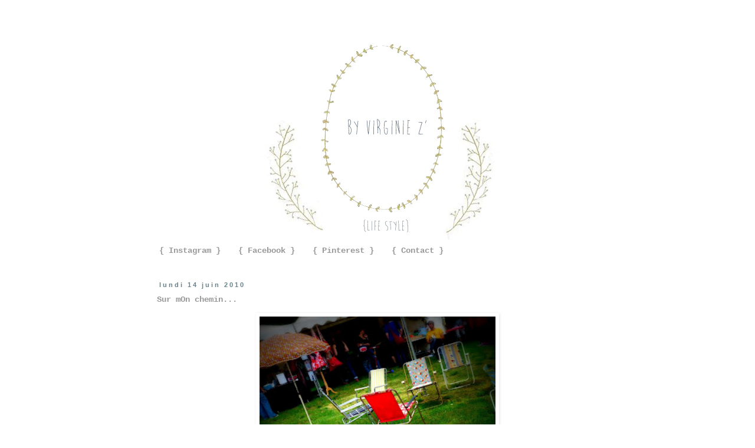

--- FILE ---
content_type: text/html; charset=UTF-8
request_url: http://byvirginiez.blogspot.com/2010/06/sur-mon-chemin.html
body_size: 14260
content:
<!DOCTYPE html>
<html class='v2' dir='ltr' lang='fr'>
<head>
<link href='https://www.blogger.com/static/v1/widgets/335934321-css_bundle_v2.css' rel='stylesheet' type='text/css'/>
<meta content='width=1100' name='viewport'/>
<meta content='text/html; charset=UTF-8' http-equiv='Content-Type'/>
<meta content='blogger' name='generator'/>
<link href='http://byvirginiez.blogspot.com/favicon.ico' rel='icon' type='image/x-icon'/>
<link href='http://byvirginiez.blogspot.com/2010/06/sur-mon-chemin.html' rel='canonical'/>
<link rel="alternate" type="application/atom+xml" title="By Virginie Z&#39; - Atom" href="http://byvirginiez.blogspot.com/feeds/posts/default" />
<link rel="alternate" type="application/rss+xml" title="By Virginie Z&#39; - RSS" href="http://byvirginiez.blogspot.com/feeds/posts/default?alt=rss" />
<link rel="service.post" type="application/atom+xml" title="By Virginie Z&#39; - Atom" href="https://www.blogger.com/feeds/3945815256405694769/posts/default" />

<link rel="alternate" type="application/atom+xml" title="By Virginie Z&#39; - Atom" href="http://byvirginiez.blogspot.com/feeds/7026192023544077917/comments/default" />
<!--Can't find substitution for tag [blog.ieCssRetrofitLinks]-->
<link href='https://blogger.googleusercontent.com/img/b/R29vZ2xl/AVvXsEiOorgnuyFp_UXlRAncB5uH7JMbZBJoIJbEKHIO60Rx9zKcSh_MBI2K7R58tZEL7cYE1dJR7qYKWGiQptV99jH6O5S0GbfkRGJMiUuD24MUkWhhr_sWVP8jvdzq3ErKiEzVJ8HjUnBHD2k/s400/P1110808.jpg' rel='image_src'/>
<meta content='http://byvirginiez.blogspot.com/2010/06/sur-mon-chemin.html' property='og:url'/>
<meta content='Sur mOn chemin...' property='og:title'/>
<meta content='     ... j&#39;ai rencontré, Mlle Sarynette , Tonkipu , Pépin le malin , LéléwOu , Und Nun&#39;Li , etc... ... et retrouvé Clumsy  (à bientôt les fi...' property='og:description'/>
<meta content='https://blogger.googleusercontent.com/img/b/R29vZ2xl/AVvXsEiOorgnuyFp_UXlRAncB5uH7JMbZBJoIJbEKHIO60Rx9zKcSh_MBI2K7R58tZEL7cYE1dJR7qYKWGiQptV99jH6O5S0GbfkRGJMiUuD24MUkWhhr_sWVP8jvdzq3ErKiEzVJ8HjUnBHD2k/w1200-h630-p-k-no-nu/P1110808.jpg' property='og:image'/>
<title>By Virginie Z': Sur mOn chemin...</title>
<style id='page-skin-1' type='text/css'><!--
/*
-----------------------------------------------
Blogger Template Style
Name:     Simple
Designer: Blogger
URL:      www.blogger.com
----------------------------------------------- */
/* Content
----------------------------------------------- */
body {
font: normal normal 11px 'Courier New', Courier, FreeMono, monospace;
color: #999999;
background: #ffffff none repeat scroll top left;
padding: 0 0 0 0;
}
html body .region-inner {
min-width: 0;
max-width: 100%;
width: auto;
}
h2 {
font-size: 22px;
}
a:link {
text-decoration:none;
color: #999999;
}
a:visited {
text-decoration:none;
color: #619674;
}
a:hover {
text-decoration:underline;
color: #619674;
}
.body-fauxcolumn-outer .fauxcolumn-inner {
background: transparent none repeat scroll top left;
_background-image: none;
}
.body-fauxcolumn-outer .cap-top {
position: absolute;
z-index: 1;
height: 400px;
width: 100%;
}
.body-fauxcolumn-outer .cap-top .cap-left {
width: 100%;
background: transparent none repeat-x scroll top left;
_background-image: none;
}
.content-outer {
-moz-box-shadow: 0 0 0 rgba(0, 0, 0, .15);
-webkit-box-shadow: 0 0 0 rgba(0, 0, 0, .15);
-goog-ms-box-shadow: 0 0 0 #333333;
box-shadow: 0 0 0 rgba(0, 0, 0, .15);
margin-bottom: 1px;
}
.content-inner {
padding: 10px 40px;
}
.content-inner {
background-color: #ffffff;
}
/* Header
----------------------------------------------- */
.header-outer {
background: transparent none repeat-x scroll 0 -400px;
_background-image: none;
}
.Header h1 {
font: normal normal 40px 'Courier New', Courier, FreeMono, monospace;
color: #628c9b;
text-shadow: 0 0 0 rgba(0, 0, 0, .2);
}
.Header h1 a {
color: #628c9b;
}
.Header .description {
font-size: 18px;
color: #000000;
}
.header-inner .Header .titlewrapper {
padding: 22px 0;
}
.header-inner .Header .descriptionwrapper {
padding: 0 0;
}
/* Tabs
----------------------------------------------- */
.tabs-inner .section:first-child {
border-top: 0 solid transparent;
}
.tabs-inner .section:first-child ul {
margin-top: -1px;
border-top: 1px solid transparent;
border-left: 1px solid transparent;
border-right: 1px solid transparent;
}
.tabs-inner .widget ul {
background: transparent none repeat-x scroll 0 -800px;
_background-image: none;
border-bottom: 1px solid transparent;
margin-top: 0;
margin-left: -30px;
margin-right: -30px;
}
.tabs-inner .widget li a {
display: inline-block;
padding: .6em 1em;
font: normal bold 14px 'Courier New', Courier, FreeMono, monospace;
color: #999999;
border-left: 1px solid #ffffff;
border-right: 1px solid transparent;
}
.tabs-inner .widget li:first-child a {
border-left: none;
}
.tabs-inner .widget li.selected a, .tabs-inner .widget li a:hover {
color: #000000;
background-color: #eeeeee;
text-decoration: none;
}
/* Columns
----------------------------------------------- */
.main-outer {
border-top: 0 solid transparent;
}
.fauxcolumn-left-outer .fauxcolumn-inner {
border-right: 1px solid transparent;
}
.fauxcolumn-right-outer .fauxcolumn-inner {
border-left: 1px solid transparent;
}
/* Headings
----------------------------------------------- */
div.widget > h2,
div.widget h2.title {
margin: 0 0 1em 0;
font: normal bold 11px 'Courier New', Courier, FreeMono, monospace;
color: #999999;
}
/* Widgets
----------------------------------------------- */
.widget .zippy {
color: #999999;
text-shadow: 2px 2px 1px rgba(0, 0, 0, .1);
}
.widget .popular-posts ul {
list-style: none;
}
/* Posts
----------------------------------------------- */
h2.date-header {
font: normal bold 11px Arial, Tahoma, Helvetica, FreeSans, sans-serif;
}
.date-header span {
background-color: #ffffff;
color: #65838c;
padding: 0.4em;
letter-spacing: 3px;
margin: inherit;
}
.main-inner {
padding-top: 35px;
padding-bottom: 65px;
}
.main-inner .column-center-inner {
padding: 0 0;
}
.main-inner .column-center-inner .section {
margin: 0 1em;
}
.post {
margin: 0 0 45px 0;
}
h3.post-title, .comments h4 {
font: normal bold 14px 'Courier New', Courier, FreeMono, monospace;
margin: .75em 0 0;
}
.post-body {
font-size: 110%;
line-height: 1.4;
position: relative;
}
.post-body img, .post-body .tr-caption-container, .Profile img, .Image img,
.BlogList .item-thumbnail img {
padding: 2px;
background: #ffffff;
border: 1px solid transparent;
-moz-box-shadow: 1px 1px 5px rgba(0, 0, 0, .1);
-webkit-box-shadow: 1px 1px 5px rgba(0, 0, 0, .1);
box-shadow: 1px 1px 5px rgba(0, 0, 0, .1);
}
.post-body img, .post-body .tr-caption-container {
padding: 5px;
}
.post-body .tr-caption-container {
color: #999999;
}
.post-body .tr-caption-container img {
padding: 0;
background: transparent;
border: none;
-moz-box-shadow: 0 0 0 rgba(0, 0, 0, .1);
-webkit-box-shadow: 0 0 0 rgba(0, 0, 0, .1);
box-shadow: 0 0 0 rgba(0, 0, 0, .1);
}
.post-header {
margin: 0 0 1.5em;
line-height: 1.6;
font-size: 90%;
}
.post-footer {
margin: 20px -2px 0;
padding: 5px 10px;
color: #afc8d0;
background-color: #ffffff;
border-bottom: 1px solid #ffffff;
line-height: 1.6;
font-size: 90%;
}
#comments .comment-author {
padding-top: 1.5em;
border-top: 1px solid transparent;
background-position: 0 1.5em;
}
#comments .comment-author:first-child {
padding-top: 0;
border-top: none;
}
.avatar-image-container {
margin: .2em 0 0;
}
#comments .avatar-image-container img {
border: 1px solid transparent;
}
/* Comments
----------------------------------------------- */
.comments .comments-content .icon.blog-author {
background-repeat: no-repeat;
background-image: url([data-uri]);
}
.comments .comments-content .loadmore a {
border-top: 1px solid #999999;
border-bottom: 1px solid #999999;
}
.comments .comment-thread.inline-thread {
background-color: #ffffff;
}
.comments .continue {
border-top: 2px solid #999999;
}
/* Accents
---------------------------------------------- */
.section-columns td.columns-cell {
border-left: 1px solid transparent;
}
.blog-pager {
background: transparent url(//www.blogblog.com/1kt/simple/paging_dot.png) repeat-x scroll top center;
}
.blog-pager-older-link, .home-link,
.blog-pager-newer-link {
background-color: #ffffff;
padding: 5px;
}
.footer-outer {
border-top: 1px dashed #bbbbbb;
}
/* Mobile
----------------------------------------------- */
body.mobile  {
background-size: auto;
}
.mobile .body-fauxcolumn-outer {
background: transparent none repeat scroll top left;
}
.mobile .body-fauxcolumn-outer .cap-top {
background-size: 100% auto;
}
.mobile .content-outer {
-webkit-box-shadow: 0 0 3px rgba(0, 0, 0, .15);
box-shadow: 0 0 3px rgba(0, 0, 0, .15);
}
.mobile .tabs-inner .widget ul {
margin-left: 0;
margin-right: 0;
}
.mobile .post {
margin: 0;
}
.mobile .main-inner .column-center-inner .section {
margin: 0;
}
.mobile .date-header span {
padding: 0.1em 10px;
margin: 0 -10px;
}
.mobile h3.post-title {
margin: 0;
}
.mobile .blog-pager {
background: transparent none no-repeat scroll top center;
}
.mobile .footer-outer {
border-top: none;
}
.mobile .main-inner, .mobile .footer-inner {
background-color: #ffffff;
}
.mobile-index-contents {
color: #999999;
}
.mobile-link-button {
background-color: #999999;
}
.mobile-link-button a:link, .mobile-link-button a:visited {
color: #ffffff;
}
.mobile .tabs-inner .section:first-child {
border-top: none;
}
.mobile .tabs-inner .PageList .widget-content {
background-color: #eeeeee;
color: #000000;
border-top: 1px solid transparent;
border-bottom: 1px solid transparent;
}
.mobile .tabs-inner .PageList .widget-content .pagelist-arrow {
border-left: 1px solid transparent;
}

--></style>
<style id='template-skin-1' type='text/css'><!--
body {
min-width: 850px;
}
.content-outer, .content-fauxcolumn-outer, .region-inner {
min-width: 850px;
max-width: 850px;
_width: 850px;
}
.main-inner .columns {
padding-left: 0px;
padding-right: 0px;
}
.main-inner .fauxcolumn-center-outer {
left: 0px;
right: 0px;
/* IE6 does not respect left and right together */
_width: expression(this.parentNode.offsetWidth -
parseInt("0px") -
parseInt("0px") + 'px');
}
.main-inner .fauxcolumn-left-outer {
width: 0px;
}
.main-inner .fauxcolumn-right-outer {
width: 0px;
}
.main-inner .column-left-outer {
width: 0px;
right: 100%;
margin-left: -0px;
}
.main-inner .column-right-outer {
width: 0px;
margin-right: -0px;
}
#layout {
min-width: 0;
}
#layout .content-outer {
min-width: 0;
width: 800px;
}
#layout .region-inner {
min-width: 0;
width: auto;
}
body#layout div.add_widget {
padding: 8px;
}
body#layout div.add_widget a {
margin-left: 32px;
}
--></style>
<link href='https://www.blogger.com/dyn-css/authorization.css?targetBlogID=3945815256405694769&amp;zx=c18c3a44-9443-4a0a-a5b7-62ca62d04165' media='none' onload='if(media!=&#39;all&#39;)media=&#39;all&#39;' rel='stylesheet'/><noscript><link href='https://www.blogger.com/dyn-css/authorization.css?targetBlogID=3945815256405694769&amp;zx=c18c3a44-9443-4a0a-a5b7-62ca62d04165' rel='stylesheet'/></noscript>
<meta name='google-adsense-platform-account' content='ca-host-pub-1556223355139109'/>
<meta name='google-adsense-platform-domain' content='blogspot.com'/>

</head>
<body class='loading variant-simplysimple'>
<div class='navbar no-items section' id='navbar' name='Navbar'>
</div>
<div class='body-fauxcolumns'>
<div class='fauxcolumn-outer body-fauxcolumn-outer'>
<div class='cap-top'>
<div class='cap-left'></div>
<div class='cap-right'></div>
</div>
<div class='fauxborder-left'>
<div class='fauxborder-right'></div>
<div class='fauxcolumn-inner'>
</div>
</div>
<div class='cap-bottom'>
<div class='cap-left'></div>
<div class='cap-right'></div>
</div>
</div>
</div>
<div class='content'>
<div class='content-fauxcolumns'>
<div class='fauxcolumn-outer content-fauxcolumn-outer'>
<div class='cap-top'>
<div class='cap-left'></div>
<div class='cap-right'></div>
</div>
<div class='fauxborder-left'>
<div class='fauxborder-right'></div>
<div class='fauxcolumn-inner'>
</div>
</div>
<div class='cap-bottom'>
<div class='cap-left'></div>
<div class='cap-right'></div>
</div>
</div>
</div>
<div class='content-outer'>
<div class='content-cap-top cap-top'>
<div class='cap-left'></div>
<div class='cap-right'></div>
</div>
<div class='fauxborder-left content-fauxborder-left'>
<div class='fauxborder-right content-fauxborder-right'></div>
<div class='content-inner'>
<header>
<div class='header-outer'>
<div class='header-cap-top cap-top'>
<div class='cap-left'></div>
<div class='cap-right'></div>
</div>
<div class='fauxborder-left header-fauxborder-left'>
<div class='fauxborder-right header-fauxborder-right'></div>
<div class='region-inner header-inner'>
<div class='header section' id='header' name='En-tête'><div class='widget Header' data-version='1' id='Header1'>
<div id='header-inner'>
<a href='http://byvirginiez.blogspot.com/' style='display: block'>
<img alt='By Virginie Z&#39;' height='369px; ' id='Header1_headerimg' src='https://blogger.googleusercontent.com/img/b/R29vZ2xl/AVvXsEi4w1BzYkwHb_BXrASl9XIGRi6KGMvp6dT3uKe7tNvDDywL9x3-2aepn27Gwshqzdo0S4xt73Aur0eE1QPFn699KIf_i-iFVRrPOffDr-8Z5Q3g_1U6az87d8GbMI6VChkxfnb9_7BLNetZ/s1600/By+Virginie+Z%2527+copie.png' style='display: block' width='800px; '/>
</a>
</div>
</div></div>
</div>
</div>
<div class='header-cap-bottom cap-bottom'>
<div class='cap-left'></div>
<div class='cap-right'></div>
</div>
</div>
</header>
<div class='tabs-outer'>
<div class='tabs-cap-top cap-top'>
<div class='cap-left'></div>
<div class='cap-right'></div>
</div>
<div class='fauxborder-left tabs-fauxborder-left'>
<div class='fauxborder-right tabs-fauxborder-right'></div>
<div class='region-inner tabs-inner'>
<div class='tabs section' id='crosscol' name='Toutes les colonnes'><div class='widget PageList' data-version='1' id='PageList1'>
<h2>Pages</h2>
<div class='widget-content'>
<ul>
<li>
<a href='http://instagram.com/byvirginiez'>{ Instagram }</a>
</li>
<li>
<a href='https://www.facebook.com/byvirginiez?ref=tn_tnmn'>{ Facebook }</a>
</li>
<li>
<a href='http://www.pinterest.com/byvirginiez/'>{ Pinterest }</a>
</li>
<li>
<a href='http://byvirginiez.blogspot.com/p/contact.html'>{ Contact }</a>
</li>
</ul>
<div class='clear'></div>
</div>
</div></div>
<div class='tabs no-items section' id='crosscol-overflow' name='Cross-Column 2'></div>
</div>
</div>
<div class='tabs-cap-bottom cap-bottom'>
<div class='cap-left'></div>
<div class='cap-right'></div>
</div>
</div>
<div class='main-outer'>
<div class='main-cap-top cap-top'>
<div class='cap-left'></div>
<div class='cap-right'></div>
</div>
<div class='fauxborder-left main-fauxborder-left'>
<div class='fauxborder-right main-fauxborder-right'></div>
<div class='region-inner main-inner'>
<div class='columns fauxcolumns'>
<div class='fauxcolumn-outer fauxcolumn-center-outer'>
<div class='cap-top'>
<div class='cap-left'></div>
<div class='cap-right'></div>
</div>
<div class='fauxborder-left'>
<div class='fauxborder-right'></div>
<div class='fauxcolumn-inner'>
</div>
</div>
<div class='cap-bottom'>
<div class='cap-left'></div>
<div class='cap-right'></div>
</div>
</div>
<div class='fauxcolumn-outer fauxcolumn-left-outer'>
<div class='cap-top'>
<div class='cap-left'></div>
<div class='cap-right'></div>
</div>
<div class='fauxborder-left'>
<div class='fauxborder-right'></div>
<div class='fauxcolumn-inner'>
</div>
</div>
<div class='cap-bottom'>
<div class='cap-left'></div>
<div class='cap-right'></div>
</div>
</div>
<div class='fauxcolumn-outer fauxcolumn-right-outer'>
<div class='cap-top'>
<div class='cap-left'></div>
<div class='cap-right'></div>
</div>
<div class='fauxborder-left'>
<div class='fauxborder-right'></div>
<div class='fauxcolumn-inner'>
</div>
</div>
<div class='cap-bottom'>
<div class='cap-left'></div>
<div class='cap-right'></div>
</div>
</div>
<!-- corrects IE6 width calculation -->
<div class='columns-inner'>
<div class='column-center-outer'>
<div class='column-center-inner'>
<div class='main section' id='main' name='Principal'><div class='widget Blog' data-version='1' id='Blog1'>
<div class='blog-posts hfeed'>

          <div class="date-outer">
        
<h2 class='date-header'><span>lundi 14 juin 2010</span></h2>

          <div class="date-posts">
        
<div class='post-outer'>
<div class='post hentry uncustomized-post-template' itemprop='blogPost' itemscope='itemscope' itemtype='http://schema.org/BlogPosting'>
<meta content='https://blogger.googleusercontent.com/img/b/R29vZ2xl/AVvXsEiOorgnuyFp_UXlRAncB5uH7JMbZBJoIJbEKHIO60Rx9zKcSh_MBI2K7R58tZEL7cYE1dJR7qYKWGiQptV99jH6O5S0GbfkRGJMiUuD24MUkWhhr_sWVP8jvdzq3ErKiEzVJ8HjUnBHD2k/s400/P1110808.jpg' itemprop='image_url'/>
<meta content='3945815256405694769' itemprop='blogId'/>
<meta content='7026192023544077917' itemprop='postId'/>
<a name='7026192023544077917'></a>
<h3 class='post-title entry-title' itemprop='name'>
Sur mOn chemin...
</h3>
<div class='post-header'>
<div class='post-header-line-1'></div>
</div>
<div class='post-body entry-content' id='post-body-7026192023544077917' itemprop='description articleBody'>
<img alt="" border="0" id="BLOGGER_PHOTO_ID_5482574353948609426" src="https://blogger.googleusercontent.com/img/b/R29vZ2xl/AVvXsEiOorgnuyFp_UXlRAncB5uH7JMbZBJoIJbEKHIO60Rx9zKcSh_MBI2K7R58tZEL7cYE1dJR7qYKWGiQptV99jH6O5S0GbfkRGJMiUuD24MUkWhhr_sWVP8jvdzq3ErKiEzVJ8HjUnBHD2k/s400/P1110808.jpg" style="TEXT-ALIGN: center; MARGIN: 0px auto 10px; WIDTH: 400px; DISPLAY: block; HEIGHT: 500px; CURSOR: hand" /> <a href="https://blogger.googleusercontent.com/img/b/R29vZ2xl/AVvXsEjhWE_2YaPWPNeg9Ao7OwVl3qnwRy3gJPK0dshtc55y2Ch4XCTDxwLDO0amCX8OwcD0dbuc1ZhoaAP-8EgyBX-FbdGUP06vLrx9UWanD9-3nqxkcjPWyZaT85LRHcBmESb2oT5QGkiTMgI/s1600/P1110806.jpg"><img alt="" border="0" id="BLOGGER_PHOTO_ID_5482574364432531522" src="https://blogger.googleusercontent.com/img/b/R29vZ2xl/AVvXsEjhWE_2YaPWPNeg9Ao7OwVl3qnwRy3gJPK0dshtc55y2Ch4XCTDxwLDO0amCX8OwcD0dbuc1ZhoaAP-8EgyBX-FbdGUP06vLrx9UWanD9-3nqxkcjPWyZaT85LRHcBmESb2oT5QGkiTMgI/s400/P1110806.jpg" style="TEXT-ALIGN: center; MARGIN: 0px auto 10px; WIDTH: 400px; DISPLAY: block; HEIGHT: 300px; CURSOR: hand" /></a> <div><a href="https://blogger.googleusercontent.com/img/b/R29vZ2xl/AVvXsEiZo-SHuVn1DSI0VAbaa6JmTyrROVnjdHLkw8uybfAlu5QzJaOpMrlT35GE1NYiY-ou1KWYIsoa9DnTxOB5eLVbTYA4-hMj6thDOwnqPaUWpdd1P2kv-iSJf4vmye13aADcSLknzl2s4q4/s1600/P1110807.jpg"><img alt="" border="0" id="BLOGGER_PHOTO_ID_5482574361745499058" src="https://blogger.googleusercontent.com/img/b/R29vZ2xl/AVvXsEiZo-SHuVn1DSI0VAbaa6JmTyrROVnjdHLkw8uybfAlu5QzJaOpMrlT35GE1NYiY-ou1KWYIsoa9DnTxOB5eLVbTYA4-hMj6thDOwnqPaUWpdd1P2kv-iSJf4vmye13aADcSLknzl2s4q4/s400/P1110807.jpg" style="TEXT-ALIGN: center; MARGIN: 0px auto 10px; WIDTH: 400px; DISPLAY: block; HEIGHT: 500px; CURSOR: hand" /> <a href="https://blogger.googleusercontent.com/img/b/R29vZ2xl/AVvXsEh7_073fVRLLdYx7KvEkakl9wnszKTcYaW6Edcyp2wDtlX_i4veS5m3N7TgyESOdElIZQEJORjyAzwcSdAX6KGeW1a_DVEFzoVZtfMsQB5oPb6s50ZKwmu_K3z3n5lsHEkeYfVJY4gjeJY/s1600/P1110816.jpg"><img alt="" border="0" id="BLOGGER_PHOTO_ID_5482574772187188578" src="https://blogger.googleusercontent.com/img/b/R29vZ2xl/AVvXsEh7_073fVRLLdYx7KvEkakl9wnszKTcYaW6Edcyp2wDtlX_i4veS5m3N7TgyESOdElIZQEJORjyAzwcSdAX6KGeW1a_DVEFzoVZtfMsQB5oPb6s50ZKwmu_K3z3n5lsHEkeYfVJY4gjeJY/s400/P1110816.jpg" style="TEXT-ALIGN: center; MARGIN: 0px auto 10px; WIDTH: 400px; DISPLAY: block; HEIGHT: 500px; CURSOR: hand" /></a> <div><a href="https://blogger.googleusercontent.com/img/b/R29vZ2xl/AVvXsEjgBkXVg0g4aerTHLifLXyk5UW0u4Si5bAaOGadZ2qeSoJ4hJ__fnnkjgnl1aznKkngLWXtz_D_GkkxSX60gwjvz0_pxeTYRhlTC-EIDuLHykKatcfzfiAlnA-lc8tImxxoKoajLhdMiFc/s1600/P1110811.jpg"><img alt="" border="0" id="BLOGGER_PHOTO_ID_5482574372366916962" src="https://blogger.googleusercontent.com/img/b/R29vZ2xl/AVvXsEjgBkXVg0g4aerTHLifLXyk5UW0u4Si5bAaOGadZ2qeSoJ4hJ__fnnkjgnl1aznKkngLWXtz_D_GkkxSX60gwjvz0_pxeTYRhlTC-EIDuLHykKatcfzfiAlnA-lc8tImxxoKoajLhdMiFc/s400/P1110811.jpg" style="TEXT-ALIGN: center; MARGIN: 0px auto 10px; WIDTH: 400px; DISPLAY: block; HEIGHT: 300px; CURSOR: hand" /></a> </a><a href="https://blogger.googleusercontent.com/img/b/R29vZ2xl/AVvXsEioxPlBrsh8ncNfW_KQGRRuxEKyYVkfQ4cwoBdg7phTILOvqNRZN64sCjoPWGe_DpVJoCtYH0wzUHe5YsM1945w8AJ97Wa8ere1EV50No7bNSWu4BTsyfpw7sMwh2z26KEXd4WLAyeI4Hk/s1600/P1110817.jpg"><img alt="" border="0" id="BLOGGER_PHOTO_ID_5482574777514469714" src="https://blogger.googleusercontent.com/img/b/R29vZ2xl/AVvXsEioxPlBrsh8ncNfW_KQGRRuxEKyYVkfQ4cwoBdg7phTILOvqNRZN64sCjoPWGe_DpVJoCtYH0wzUHe5YsM1945w8AJ97Wa8ere1EV50No7bNSWu4BTsyfpw7sMwh2z26KEXd4WLAyeI4Hk/s400/P1110817.jpg" style="TEXT-ALIGN: center; MARGIN: 0px auto 10px; WIDTH: 400px; DISPLAY: block; HEIGHT: 500px; CURSOR: hand" /></a><br /><div align="left">... j'ai rencontré, <a href="http://www.sarynette.com/">Mlle Sarynette</a>, <a href="http://marcelbonnet.canalblog.com/">Tonkipu</a>, <a href="http://www.pepinlemalin.com/">Pépin le malin</a>, <a href="http://lelewoutheshop.canalblog.com/">LéléwOu</a>, <a href="http://www.undnunli.com/">Und Nun'Li</a>, etc...</div><div align="left">... et retrouvé <a href="http://www.clumsy.fr/index.php">Clumsy</a><span style="font-size:78%;"> (à bientôt les filles)</span></div><div align="left">Merci <a href="http://cholichuli.canalblog.com/">Julie</a> <span style="font-size:85%;">(et tOute l'équipe)</span> pour cette superbe jOurnée &#9829; </div></div></div>
<div style='clear: both;'></div>
</div>
<div class='post-footer'>
<div class='post-footer-line post-footer-line-1'>
<span class='post-author vcard'>
Publié par
<span class='fn' itemprop='author' itemscope='itemscope' itemtype='http://schema.org/Person'>
<span itemprop='name'>Virginie Z&#39;</span>
</span>
</span>
<span class='post-timestamp'>
à
<meta content='http://byvirginiez.blogspot.com/2010/06/sur-mon-chemin.html' itemprop='url'/>
<a class='timestamp-link' href='http://byvirginiez.blogspot.com/2010/06/sur-mon-chemin.html' rel='bookmark' title='permanent link'><abbr class='published' itemprop='datePublished' title='2010-06-14T12:00:00+02:00'>12:00</abbr></a>
</span>
<span class='post-comment-link'>
</span>
<span class='post-icons'>
<span class='item-control blog-admin pid-355358327'>
<a href='https://www.blogger.com/post-edit.g?blogID=3945815256405694769&postID=7026192023544077917&from=pencil' title='Modifier l&#39;article'>
<img alt='' class='icon-action' height='18' src='https://resources.blogblog.com/img/icon18_edit_allbkg.gif' width='18'/>
</a>
</span>
</span>
<div class='post-share-buttons goog-inline-block'>
<a class='goog-inline-block share-button sb-email' href='https://www.blogger.com/share-post.g?blogID=3945815256405694769&postID=7026192023544077917&target=email' target='_blank' title='Envoyer par e-mail'><span class='share-button-link-text'>Envoyer par e-mail</span></a><a class='goog-inline-block share-button sb-blog' href='https://www.blogger.com/share-post.g?blogID=3945815256405694769&postID=7026192023544077917&target=blog' onclick='window.open(this.href, "_blank", "height=270,width=475"); return false;' target='_blank' title='BlogThis!'><span class='share-button-link-text'>BlogThis!</span></a><a class='goog-inline-block share-button sb-twitter' href='https://www.blogger.com/share-post.g?blogID=3945815256405694769&postID=7026192023544077917&target=twitter' target='_blank' title='Partager sur X'><span class='share-button-link-text'>Partager sur X</span></a><a class='goog-inline-block share-button sb-facebook' href='https://www.blogger.com/share-post.g?blogID=3945815256405694769&postID=7026192023544077917&target=facebook' onclick='window.open(this.href, "_blank", "height=430,width=640"); return false;' target='_blank' title='Partager sur Facebook'><span class='share-button-link-text'>Partager sur Facebook</span></a><a class='goog-inline-block share-button sb-pinterest' href='https://www.blogger.com/share-post.g?blogID=3945815256405694769&postID=7026192023544077917&target=pinterest' target='_blank' title='Partager sur Pinterest'><span class='share-button-link-text'>Partager sur Pinterest</span></a>
</div>
</div>
<div class='post-footer-line post-footer-line-2'>
<span class='post-labels'>
Libellés :
<a href='http://byvirginiez.blogspot.com/search/label/free%20market' rel='tag'>free market</a>
</span>
</div>
<div class='post-footer-line post-footer-line-3'>
<span class='post-location'>
</span>
</div>
</div>
</div>
<div class='comments' id='comments'>
<a name='comments'></a>
<h4>13&#160;commentaires:</h4>
<div class='comments-content'>
<script async='async' src='' type='text/javascript'></script>
<script type='text/javascript'>
    (function() {
      var items = null;
      var msgs = null;
      var config = {};

// <![CDATA[
      var cursor = null;
      if (items && items.length > 0) {
        cursor = parseInt(items[items.length - 1].timestamp) + 1;
      }

      var bodyFromEntry = function(entry) {
        var text = (entry &&
                    ((entry.content && entry.content.$t) ||
                     (entry.summary && entry.summary.$t))) ||
            '';
        if (entry && entry.gd$extendedProperty) {
          for (var k in entry.gd$extendedProperty) {
            if (entry.gd$extendedProperty[k].name == 'blogger.contentRemoved') {
              return '<span class="deleted-comment">' + text + '</span>';
            }
          }
        }
        return text;
      }

      var parse = function(data) {
        cursor = null;
        var comments = [];
        if (data && data.feed && data.feed.entry) {
          for (var i = 0, entry; entry = data.feed.entry[i]; i++) {
            var comment = {};
            // comment ID, parsed out of the original id format
            var id = /blog-(\d+).post-(\d+)/.exec(entry.id.$t);
            comment.id = id ? id[2] : null;
            comment.body = bodyFromEntry(entry);
            comment.timestamp = Date.parse(entry.published.$t) + '';
            if (entry.author && entry.author.constructor === Array) {
              var auth = entry.author[0];
              if (auth) {
                comment.author = {
                  name: (auth.name ? auth.name.$t : undefined),
                  profileUrl: (auth.uri ? auth.uri.$t : undefined),
                  avatarUrl: (auth.gd$image ? auth.gd$image.src : undefined)
                };
              }
            }
            if (entry.link) {
              if (entry.link[2]) {
                comment.link = comment.permalink = entry.link[2].href;
              }
              if (entry.link[3]) {
                var pid = /.*comments\/default\/(\d+)\?.*/.exec(entry.link[3].href);
                if (pid && pid[1]) {
                  comment.parentId = pid[1];
                }
              }
            }
            comment.deleteclass = 'item-control blog-admin';
            if (entry.gd$extendedProperty) {
              for (var k in entry.gd$extendedProperty) {
                if (entry.gd$extendedProperty[k].name == 'blogger.itemClass') {
                  comment.deleteclass += ' ' + entry.gd$extendedProperty[k].value;
                } else if (entry.gd$extendedProperty[k].name == 'blogger.displayTime') {
                  comment.displayTime = entry.gd$extendedProperty[k].value;
                }
              }
            }
            comments.push(comment);
          }
        }
        return comments;
      };

      var paginator = function(callback) {
        if (hasMore()) {
          var url = config.feed + '?alt=json&v=2&orderby=published&reverse=false&max-results=50';
          if (cursor) {
            url += '&published-min=' + new Date(cursor).toISOString();
          }
          window.bloggercomments = function(data) {
            var parsed = parse(data);
            cursor = parsed.length < 50 ? null
                : parseInt(parsed[parsed.length - 1].timestamp) + 1
            callback(parsed);
            window.bloggercomments = null;
          }
          url += '&callback=bloggercomments';
          var script = document.createElement('script');
          script.type = 'text/javascript';
          script.src = url;
          document.getElementsByTagName('head')[0].appendChild(script);
        }
      };
      var hasMore = function() {
        return !!cursor;
      };
      var getMeta = function(key, comment) {
        if ('iswriter' == key) {
          var matches = !!comment.author
              && comment.author.name == config.authorName
              && comment.author.profileUrl == config.authorUrl;
          return matches ? 'true' : '';
        } else if ('deletelink' == key) {
          return config.baseUri + '/comment/delete/'
               + config.blogId + '/' + comment.id;
        } else if ('deleteclass' == key) {
          return comment.deleteclass;
        }
        return '';
      };

      var replybox = null;
      var replyUrlParts = null;
      var replyParent = undefined;

      var onReply = function(commentId, domId) {
        if (replybox == null) {
          // lazily cache replybox, and adjust to suit this style:
          replybox = document.getElementById('comment-editor');
          if (replybox != null) {
            replybox.height = '250px';
            replybox.style.display = 'block';
            replyUrlParts = replybox.src.split('#');
          }
        }
        if (replybox && (commentId !== replyParent)) {
          replybox.src = '';
          document.getElementById(domId).insertBefore(replybox, null);
          replybox.src = replyUrlParts[0]
              + (commentId ? '&parentID=' + commentId : '')
              + '#' + replyUrlParts[1];
          replyParent = commentId;
        }
      };

      var hash = (window.location.hash || '#').substring(1);
      var startThread, targetComment;
      if (/^comment-form_/.test(hash)) {
        startThread = hash.substring('comment-form_'.length);
      } else if (/^c[0-9]+$/.test(hash)) {
        targetComment = hash.substring(1);
      }

      // Configure commenting API:
      var configJso = {
        'maxDepth': config.maxThreadDepth
      };
      var provider = {
        'id': config.postId,
        'data': items,
        'loadNext': paginator,
        'hasMore': hasMore,
        'getMeta': getMeta,
        'onReply': onReply,
        'rendered': true,
        'initComment': targetComment,
        'initReplyThread': startThread,
        'config': configJso,
        'messages': msgs
      };

      var render = function() {
        if (window.goog && window.goog.comments) {
          var holder = document.getElementById('comment-holder');
          window.goog.comments.render(holder, provider);
        }
      };

      // render now, or queue to render when library loads:
      if (window.goog && window.goog.comments) {
        render();
      } else {
        window.goog = window.goog || {};
        window.goog.comments = window.goog.comments || {};
        window.goog.comments.loadQueue = window.goog.comments.loadQueue || [];
        window.goog.comments.loadQueue.push(render);
      }
    })();
// ]]>
  </script>
<div id='comment-holder'>
<div class="comment-thread toplevel-thread"><ol id="top-ra"><li class="comment" id="c9033653445645295697"><div class="avatar-image-container"><img src="//resources.blogblog.com/img/blank.gif" alt=""/></div><div class="comment-block"><div class="comment-header"><cite class="user"><a href="http://1mondeallantvers.canalblog.com/" rel="nofollow">Tout Mimie</a></cite><span class="icon user "></span><span class="datetime secondary-text"><a rel="nofollow" href="http://byvirginiez.blogspot.com/2010/06/sur-mon-chemin.html?showComment=1276516791527#c9033653445645295697">14 juin 2010 à 13:59</a></span></div><p class="comment-content">Wahou ça vait l&#39;air extra, j&#39;aurai bien voulu être de la partie !!</p><span class="comment-actions secondary-text"><a class="comment-reply" target="_self" data-comment-id="9033653445645295697">Répondre</a><span class="item-control blog-admin blog-admin pid-1211019092"><a target="_self" href="https://www.blogger.com/comment/delete/3945815256405694769/9033653445645295697">Supprimer</a></span></span></div><div class="comment-replies"><div id="c9033653445645295697-rt" class="comment-thread inline-thread hidden"><span class="thread-toggle thread-expanded"><span class="thread-arrow"></span><span class="thread-count"><a target="_self">Réponses</a></span></span><ol id="c9033653445645295697-ra" class="thread-chrome thread-expanded"><div></div><div id="c9033653445645295697-continue" class="continue"><a class="comment-reply" target="_self" data-comment-id="9033653445645295697">Répondre</a></div></ol></div></div><div class="comment-replybox-single" id="c9033653445645295697-ce"></div></li><li class="comment" id="c4300925769803820812"><div class="avatar-image-container"><img src="//resources.blogblog.com/img/blank.gif" alt=""/></div><div class="comment-block"><div class="comment-header"><cite class="user">nancy Kay</cite><span class="icon user "></span><span class="datetime secondary-text"><a rel="nofollow" href="http://byvirginiez.blogspot.com/2010/06/sur-mon-chemin.html?showComment=1276528094124#c4300925769803820812">14 juin 2010 à 17:08</a></span></div><p class="comment-content">très chouette on dirait !!! gros bibis</p><span class="comment-actions secondary-text"><a class="comment-reply" target="_self" data-comment-id="4300925769803820812">Répondre</a><span class="item-control blog-admin blog-admin pid-1211019092"><a target="_self" href="https://www.blogger.com/comment/delete/3945815256405694769/4300925769803820812">Supprimer</a></span></span></div><div class="comment-replies"><div id="c4300925769803820812-rt" class="comment-thread inline-thread hidden"><span class="thread-toggle thread-expanded"><span class="thread-arrow"></span><span class="thread-count"><a target="_self">Réponses</a></span></span><ol id="c4300925769803820812-ra" class="thread-chrome thread-expanded"><div></div><div id="c4300925769803820812-continue" class="continue"><a class="comment-reply" target="_self" data-comment-id="4300925769803820812">Répondre</a></div></ol></div></div><div class="comment-replybox-single" id="c4300925769803820812-ce"></div></li><li class="comment" id="c6163485474290736202"><div class="avatar-image-container"><img src="//resources.blogblog.com/img/blank.gif" alt=""/></div><div class="comment-block"><div class="comment-header"><cite class="user"><a href="http://www.lafeecoccinelle.canalblog.com" rel="nofollow">Sifinette</a></cite><span class="icon user "></span><span class="datetime secondary-text"><a rel="nofollow" href="http://byvirginiez.blogspot.com/2010/06/sur-mon-chemin.html?showComment=1276532976723#c6163485474290736202">14 juin 2010 à 18:29</a></span></div><p class="comment-content">et en plus vous avez eu beau temps ? waouh ! superbe journée on dirait...!<br>bisous</p><span class="comment-actions secondary-text"><a class="comment-reply" target="_self" data-comment-id="6163485474290736202">Répondre</a><span class="item-control blog-admin blog-admin pid-1211019092"><a target="_self" href="https://www.blogger.com/comment/delete/3945815256405694769/6163485474290736202">Supprimer</a></span></span></div><div class="comment-replies"><div id="c6163485474290736202-rt" class="comment-thread inline-thread hidden"><span class="thread-toggle thread-expanded"><span class="thread-arrow"></span><span class="thread-count"><a target="_self">Réponses</a></span></span><ol id="c6163485474290736202-ra" class="thread-chrome thread-expanded"><div></div><div id="c6163485474290736202-continue" class="continue"><a class="comment-reply" target="_self" data-comment-id="6163485474290736202">Répondre</a></div></ol></div></div><div class="comment-replybox-single" id="c6163485474290736202-ce"></div></li><li class="comment" id="c6502088826071369689"><div class="avatar-image-container"><img src="//resources.blogblog.com/img/blank.gif" alt=""/></div><div class="comment-block"><div class="comment-header"><cite class="user"><a href="http://1mondeallantvers.canalblog.com/" rel="nofollow">Tout Mimie</a></cite><span class="icon user "></span><span class="datetime secondary-text"><a rel="nofollow" href="http://byvirginiez.blogspot.com/2010/06/sur-mon-chemin.html?showComment=1276534335685#c6502088826071369689">14 juin 2010 à 18:52</a></span></div><p class="comment-content">héhé tu me donnerais pas ton adresse mail ? via contacter l&#39;auteur de mon blog ...<br>j&#39;ai des choses de fille à te dire !!!</p><span class="comment-actions secondary-text"><a class="comment-reply" target="_self" data-comment-id="6502088826071369689">Répondre</a><span class="item-control blog-admin blog-admin pid-1211019092"><a target="_self" href="https://www.blogger.com/comment/delete/3945815256405694769/6502088826071369689">Supprimer</a></span></span></div><div class="comment-replies"><div id="c6502088826071369689-rt" class="comment-thread inline-thread hidden"><span class="thread-toggle thread-expanded"><span class="thread-arrow"></span><span class="thread-count"><a target="_self">Réponses</a></span></span><ol id="c6502088826071369689-ra" class="thread-chrome thread-expanded"><div></div><div id="c6502088826071369689-continue" class="continue"><a class="comment-reply" target="_self" data-comment-id="6502088826071369689">Répondre</a></div></ol></div></div><div class="comment-replybox-single" id="c6502088826071369689-ce"></div></li><li class="comment" id="c2926521368349992250"><div class="avatar-image-container"><img src="//resources.blogblog.com/img/blank.gif" alt=""/></div><div class="comment-block"><div class="comment-header"><cite class="user"><a href="http://papier-ciseaux-cailloux.blogspot.com" rel="nofollow">flo</a></cite><span class="icon user "></span><span class="datetime secondary-text"><a rel="nofollow" href="http://byvirginiez.blogspot.com/2010/06/sur-mon-chemin.html?showComment=1276535636498#c2926521368349992250">14 juin 2010 à 19:13</a></span></div><p class="comment-content">Tu as bien de la chance de trouver ce magnifique endroit sur ton chemin... Il reste des crêpes... Oups... Pardon, c&#39;est de la musique !</p><span class="comment-actions secondary-text"><a class="comment-reply" target="_self" data-comment-id="2926521368349992250">Répondre</a><span class="item-control blog-admin blog-admin pid-1211019092"><a target="_self" href="https://www.blogger.com/comment/delete/3945815256405694769/2926521368349992250">Supprimer</a></span></span></div><div class="comment-replies"><div id="c2926521368349992250-rt" class="comment-thread inline-thread hidden"><span class="thread-toggle thread-expanded"><span class="thread-arrow"></span><span class="thread-count"><a target="_self">Réponses</a></span></span><ol id="c2926521368349992250-ra" class="thread-chrome thread-expanded"><div></div><div id="c2926521368349992250-continue" class="continue"><a class="comment-reply" target="_self" data-comment-id="2926521368349992250">Répondre</a></div></ol></div></div><div class="comment-replybox-single" id="c2926521368349992250-ce"></div></li><li class="comment" id="c8281612949479154327"><div class="avatar-image-container"><img src="//resources.blogblog.com/img/blank.gif" alt=""/></div><div class="comment-block"><div class="comment-header"><cite class="user"><a href="http://capjules.canalblog.com" rel="nofollow">lili graffiti</a></cite><span class="icon user "></span><span class="datetime secondary-text"><a rel="nofollow" href="http://byvirginiez.blogspot.com/2010/06/sur-mon-chemin.html?showComment=1276538944784#c8281612949479154327">14 juin 2010 à 20:09</a></span></div><p class="comment-content">oh, ça avait l&#39;air drôlement bien !</p><span class="comment-actions secondary-text"><a class="comment-reply" target="_self" data-comment-id="8281612949479154327">Répondre</a><span class="item-control blog-admin blog-admin pid-1211019092"><a target="_self" href="https://www.blogger.com/comment/delete/3945815256405694769/8281612949479154327">Supprimer</a></span></span></div><div class="comment-replies"><div id="c8281612949479154327-rt" class="comment-thread inline-thread hidden"><span class="thread-toggle thread-expanded"><span class="thread-arrow"></span><span class="thread-count"><a target="_self">Réponses</a></span></span><ol id="c8281612949479154327-ra" class="thread-chrome thread-expanded"><div></div><div id="c8281612949479154327-continue" class="continue"><a class="comment-reply" target="_self" data-comment-id="8281612949479154327">Répondre</a></div></ol></div></div><div class="comment-replybox-single" id="c8281612949479154327-ce"></div></li><li class="comment" id="c9131750237710271616"><div class="avatar-image-container"><img src="//resources.blogblog.com/img/blank.gif" alt=""/></div><div class="comment-block"><div class="comment-header"><cite class="user"><a href="http://natabricole.over-blog.com" rel="nofollow">nata</a></cite><span class="icon user "></span><span class="datetime secondary-text"><a rel="nofollow" href="http://byvirginiez.blogspot.com/2010/06/sur-mon-chemin.html?showComment=1276540681446#c9131750237710271616">14 juin 2010 à 20:38</a></span></div><p class="comment-content">Tu as dû te régaler !!!!</p><span class="comment-actions secondary-text"><a class="comment-reply" target="_self" data-comment-id="9131750237710271616">Répondre</a><span class="item-control blog-admin blog-admin pid-1211019092"><a target="_self" href="https://www.blogger.com/comment/delete/3945815256405694769/9131750237710271616">Supprimer</a></span></span></div><div class="comment-replies"><div id="c9131750237710271616-rt" class="comment-thread inline-thread hidden"><span class="thread-toggle thread-expanded"><span class="thread-arrow"></span><span class="thread-count"><a target="_self">Réponses</a></span></span><ol id="c9131750237710271616-ra" class="thread-chrome thread-expanded"><div></div><div id="c9131750237710271616-continue" class="continue"><a class="comment-reply" target="_self" data-comment-id="9131750237710271616">Répondre</a></div></ol></div></div><div class="comment-replybox-single" id="c9131750237710271616-ce"></div></li><li class="comment" id="c243736079693817028"><div class="avatar-image-container"><img src="//www.blogger.com/img/blogger_logo_round_35.png" alt=""/></div><div class="comment-block"><div class="comment-header"><cite class="user"><a href="https://www.blogger.com/profile/07981981504287387715" rel="nofollow">365 etc.</a></cite><span class="icon user "></span><span class="datetime secondary-text"><a rel="nofollow" href="http://byvirginiez.blogspot.com/2010/06/sur-mon-chemin.html?showComment=1276546223332#c243736079693817028">14 juin 2010 à 22:10</a></span></div><p class="comment-content">oh la chance!!!</p><span class="comment-actions secondary-text"><a class="comment-reply" target="_self" data-comment-id="243736079693817028">Répondre</a><span class="item-control blog-admin blog-admin pid-718927431"><a target="_self" href="https://www.blogger.com/comment/delete/3945815256405694769/243736079693817028">Supprimer</a></span></span></div><div class="comment-replies"><div id="c243736079693817028-rt" class="comment-thread inline-thread hidden"><span class="thread-toggle thread-expanded"><span class="thread-arrow"></span><span class="thread-count"><a target="_self">Réponses</a></span></span><ol id="c243736079693817028-ra" class="thread-chrome thread-expanded"><div></div><div id="c243736079693817028-continue" class="continue"><a class="comment-reply" target="_self" data-comment-id="243736079693817028">Répondre</a></div></ol></div></div><div class="comment-replybox-single" id="c243736079693817028-ce"></div></li><li class="comment" id="c4658198449180987274"><div class="avatar-image-container"><img src="//resources.blogblog.com/img/blank.gif" alt=""/></div><div class="comment-block"><div class="comment-header"><cite class="user"><a href="http://www.bulledesurprise.com" rel="nofollow">Tania</a></cite><span class="icon user "></span><span class="datetime secondary-text"><a rel="nofollow" href="http://byvirginiez.blogspot.com/2010/06/sur-mon-chemin.html?showComment=1276582412409#c4658198449180987274">15 juin 2010 à 08:13</a></span></div><p class="comment-content">Super tes partenaires ! Ca devait être vraiment bien !<br>PS guirlande bien réceptionnée, merci elle est super jolie !</p><span class="comment-actions secondary-text"><a class="comment-reply" target="_self" data-comment-id="4658198449180987274">Répondre</a><span class="item-control blog-admin blog-admin pid-1211019092"><a target="_self" href="https://www.blogger.com/comment/delete/3945815256405694769/4658198449180987274">Supprimer</a></span></span></div><div class="comment-replies"><div id="c4658198449180987274-rt" class="comment-thread inline-thread hidden"><span class="thread-toggle thread-expanded"><span class="thread-arrow"></span><span class="thread-count"><a target="_self">Réponses</a></span></span><ol id="c4658198449180987274-ra" class="thread-chrome thread-expanded"><div></div><div id="c4658198449180987274-continue" class="continue"><a class="comment-reply" target="_self" data-comment-id="4658198449180987274">Répondre</a></div></ol></div></div><div class="comment-replybox-single" id="c4658198449180987274-ce"></div></li><li class="comment" id="c8797957650572750135"><div class="avatar-image-container"><img src="//www.blogger.com/img/blogger_logo_round_35.png" alt=""/></div><div class="comment-block"><div class="comment-header"><cite class="user"><a href="https://www.blogger.com/profile/14325457215584970235" rel="nofollow">v.</a></cite><span class="icon user "></span><span class="datetime secondary-text"><a rel="nofollow" href="http://byvirginiez.blogspot.com/2010/06/sur-mon-chemin.html?showComment=1276587654344#c8797957650572750135">15 juin 2010 à 09:40</a></span></div><p class="comment-content">il a l&#39;air tellement ... parfait ce petit marché, on dirait du playmo ! dommage que ce soit si loin ;)</p><span class="comment-actions secondary-text"><a class="comment-reply" target="_self" data-comment-id="8797957650572750135">Répondre</a><span class="item-control blog-admin blog-admin pid-275414378"><a target="_self" href="https://www.blogger.com/comment/delete/3945815256405694769/8797957650572750135">Supprimer</a></span></span></div><div class="comment-replies"><div id="c8797957650572750135-rt" class="comment-thread inline-thread hidden"><span class="thread-toggle thread-expanded"><span class="thread-arrow"></span><span class="thread-count"><a target="_self">Réponses</a></span></span><ol id="c8797957650572750135-ra" class="thread-chrome thread-expanded"><div></div><div id="c8797957650572750135-continue" class="continue"><a class="comment-reply" target="_self" data-comment-id="8797957650572750135">Répondre</a></div></ol></div></div><div class="comment-replybox-single" id="c8797957650572750135-ce"></div></li><li class="comment" id="c6941235556649908204"><div class="avatar-image-container"><img src="//2.bp.blogspot.com/-v5rqV5DC1CA/T3HVi-4DUmI/AAAAAAAADt0/AyrMGoHuEXs/s35/POur%25252B%252525C3%252525A9tiquette%25252Benveloppe.jpg" alt=""/></div><div class="comment-block"><div class="comment-header"><cite class="user"><a href="https://www.blogger.com/profile/16098014753291247308" rel="nofollow">Virginie Z&#39;</a></cite><span class="icon user blog-author"></span><span class="datetime secondary-text"><a rel="nofollow" href="http://byvirginiez.blogspot.com/2010/06/sur-mon-chemin.html?showComment=1276605509150#c6941235556649908204">15 juin 2010 à 14:38</a></span></div><p class="comment-content">Nata &gt; je confirme !!! BiZzz<br>Tania &gt; Tout dépend qui j&#39;t&#39;assure ;-)<br>v. &gt; J&#39;adore l&#39;idée PlaymO ;-)<br>Flo &gt; Tu m&#39;as fait rire avec tes crêpes ^^</p><span class="comment-actions secondary-text"><a class="comment-reply" target="_self" data-comment-id="6941235556649908204">Répondre</a><span class="item-control blog-admin blog-admin pid-355358327"><a target="_self" href="https://www.blogger.com/comment/delete/3945815256405694769/6941235556649908204">Supprimer</a></span></span></div><div class="comment-replies"><div id="c6941235556649908204-rt" class="comment-thread inline-thread hidden"><span class="thread-toggle thread-expanded"><span class="thread-arrow"></span><span class="thread-count"><a target="_self">Réponses</a></span></span><ol id="c6941235556649908204-ra" class="thread-chrome thread-expanded"><div></div><div id="c6941235556649908204-continue" class="continue"><a class="comment-reply" target="_self" data-comment-id="6941235556649908204">Répondre</a></div></ol></div></div><div class="comment-replybox-single" id="c6941235556649908204-ce"></div></li><li class="comment" id="c7832561383681189078"><div class="avatar-image-container"><img src="//resources.blogblog.com/img/blank.gif" alt=""/></div><div class="comment-block"><div class="comment-header"><cite class="user"><a href="http://www.bettina-m.fr/" rel="nofollow">Marie</a></cite><span class="icon user "></span><span class="datetime secondary-text"><a rel="nofollow" href="http://byvirginiez.blogspot.com/2010/06/sur-mon-chemin.html?showComment=1276613352265#c7832561383681189078">15 juin 2010 à 16:49</a></span></div><p class="comment-content">Rolalala comme ça avait l&#39;air cool, j&#39;aurais bien aimé y faire un tour moi!</p><span class="comment-actions secondary-text"><a class="comment-reply" target="_self" data-comment-id="7832561383681189078">Répondre</a><span class="item-control blog-admin blog-admin pid-1211019092"><a target="_self" href="https://www.blogger.com/comment/delete/3945815256405694769/7832561383681189078">Supprimer</a></span></span></div><div class="comment-replies"><div id="c7832561383681189078-rt" class="comment-thread inline-thread hidden"><span class="thread-toggle thread-expanded"><span class="thread-arrow"></span><span class="thread-count"><a target="_self">Réponses</a></span></span><ol id="c7832561383681189078-ra" class="thread-chrome thread-expanded"><div></div><div id="c7832561383681189078-continue" class="continue"><a class="comment-reply" target="_self" data-comment-id="7832561383681189078">Répondre</a></div></ol></div></div><div class="comment-replybox-single" id="c7832561383681189078-ce"></div></li><li class="comment" id="c3364020327195499387"><div class="avatar-image-container"><img src="//resources.blogblog.com/img/blank.gif" alt=""/></div><div class="comment-block"><div class="comment-header"><cite class="user"><a href="http://violetteetpotiron.blogspot.com/" rel="nofollow">violette et potiron</a></cite><span class="icon user "></span><span class="datetime secondary-text"><a rel="nofollow" href="http://byvirginiez.blogspot.com/2010/06/sur-mon-chemin.html?showComment=1276623503417#c3364020327195499387">15 juin 2010 à 19:38</a></span></div><p class="comment-content">merci à toi pour ce partage...bizz-nath</p><span class="comment-actions secondary-text"><a class="comment-reply" target="_self" data-comment-id="3364020327195499387">Répondre</a><span class="item-control blog-admin blog-admin pid-1211019092"><a target="_self" href="https://www.blogger.com/comment/delete/3945815256405694769/3364020327195499387">Supprimer</a></span></span></div><div class="comment-replies"><div id="c3364020327195499387-rt" class="comment-thread inline-thread hidden"><span class="thread-toggle thread-expanded"><span class="thread-arrow"></span><span class="thread-count"><a target="_self">Réponses</a></span></span><ol id="c3364020327195499387-ra" class="thread-chrome thread-expanded"><div></div><div id="c3364020327195499387-continue" class="continue"><a class="comment-reply" target="_self" data-comment-id="3364020327195499387">Répondre</a></div></ol></div></div><div class="comment-replybox-single" id="c3364020327195499387-ce"></div></li></ol><div id="top-continue" class="continue"><a class="comment-reply" target="_self">Ajouter un commentaire</a></div><div class="comment-replybox-thread" id="top-ce"></div><div class="loadmore hidden" data-post-id="7026192023544077917"><a target="_self">Charger la suite...</a></div></div>
</div>
</div>
<p class='comment-footer'>
<div class='comment-form'>
<a name='comment-form'></a>
<p>Quelques lignes de vOus à mOa...</p>
<a href='https://www.blogger.com/comment/frame/3945815256405694769?po=7026192023544077917&hl=fr&saa=85391&origin=http://byvirginiez.blogspot.com' id='comment-editor-src'></a>
<iframe allowtransparency='true' class='blogger-iframe-colorize blogger-comment-from-post' frameborder='0' height='410px' id='comment-editor' name='comment-editor' src='' width='100%'></iframe>
<script src='https://www.blogger.com/static/v1/jsbin/2830521187-comment_from_post_iframe.js' type='text/javascript'></script>
<script type='text/javascript'>
      BLOG_CMT_createIframe('https://www.blogger.com/rpc_relay.html');
    </script>
</div>
</p>
<div id='backlinks-container'>
<div id='Blog1_backlinks-container'>
</div>
</div>
</div>
</div>

        </div></div>
      
</div>
<div class='blog-pager' id='blog-pager'>
<span id='blog-pager-newer-link'>
<a class='blog-pager-newer-link' href='http://byvirginiez.blogspot.com/2010/06/circus.html' id='Blog1_blog-pager-newer-link' title='Article plus récent'>Article plus récent</a>
</span>
<span id='blog-pager-older-link'>
<a class='blog-pager-older-link' href='http://byvirginiez.blogspot.com/2010/06/ready-to-go-rock-cabas.html' id='Blog1_blog-pager-older-link' title='Article plus ancien'>Article plus ancien</a>
</span>
<a class='home-link' href='http://byvirginiez.blogspot.com/'>Accueil</a>
</div>
<div class='clear'></div>
<div class='post-feeds'>
<div class='feed-links'>
Inscription à :
<a class='feed-link' href='http://byvirginiez.blogspot.com/feeds/7026192023544077917/comments/default' target='_blank' type='application/atom+xml'>Publier les commentaires (Atom)</a>
</div>
</div>
</div></div>
</div>
</div>
<div class='column-left-outer'>
<div class='column-left-inner'>
<aside>
</aside>
</div>
</div>
<div class='column-right-outer'>
<div class='column-right-inner'>
<aside>
</aside>
</div>
</div>
</div>
<div style='clear: both'></div>
<!-- columns -->
</div>
<!-- main -->
</div>
</div>
<div class='main-cap-bottom cap-bottom'>
<div class='cap-left'></div>
<div class='cap-right'></div>
</div>
</div>
<footer>
<div class='footer-outer'>
<div class='footer-cap-top cap-top'>
<div class='cap-left'></div>
<div class='cap-right'></div>
</div>
<div class='fauxborder-left footer-fauxborder-left'>
<div class='fauxborder-right footer-fauxborder-right'></div>
<div class='region-inner footer-inner'>
<div class='foot section' id='footer-1'><div class='widget Text' data-version='1' id='Text4'>
<div class='widget-content'>
<span style="color: rgb(204, 204, 204);">&#169; Toutes les images et les photOs de ce blOg ne sont pas libres de droit, merci de ne pas les utiliser sans mon autorisation.<br/><br/>Modèles déposés, reproduction interdite..</span><br/>
</div>
<div class='clear'></div>
</div></div>
<table border='0' cellpadding='0' cellspacing='0' class='section-columns columns-2'>
<tbody>
<tr>
<td class='first columns-cell'>
<div class='foot no-items section' id='footer-2-1'></div>
</td>
<td class='columns-cell'>
<div class='foot no-items section' id='footer-2-2'></div>
</td>
</tr>
</tbody>
</table>
<!-- outside of the include in order to lock Attribution widget -->
<div class='foot section' id='footer-3' name='Pied de page'><div class='widget Attribution' data-version='1' id='Attribution1'>
<div class='widget-content' style='text-align: center;'>
By Virginie Z'. Thème Simple. Fourni par <a href='https://www.blogger.com' target='_blank'>Blogger</a>.
</div>
<div class='clear'></div>
</div></div>
</div>
</div>
<div class='footer-cap-bottom cap-bottom'>
<div class='cap-left'></div>
<div class='cap-right'></div>
</div>
</div>
</footer>
<!-- content -->
</div>
</div>
<div class='content-cap-bottom cap-bottom'>
<div class='cap-left'></div>
<div class='cap-right'></div>
</div>
</div>
</div>
<script type='text/javascript'>
    window.setTimeout(function() {
        document.body.className = document.body.className.replace('loading', '');
      }, 10);
  </script>

<script type="text/javascript" src="https://www.blogger.com/static/v1/widgets/2028843038-widgets.js"></script>
<script type='text/javascript'>
window['__wavt'] = 'AOuZoY5DZ-gngwp3eG8ZEwoVVmQbsNirZQ:1769262953982';_WidgetManager._Init('//www.blogger.com/rearrange?blogID\x3d3945815256405694769','//byvirginiez.blogspot.com/2010/06/sur-mon-chemin.html','3945815256405694769');
_WidgetManager._SetDataContext([{'name': 'blog', 'data': {'blogId': '3945815256405694769', 'title': 'By Virginie Z\x27', 'url': 'http://byvirginiez.blogspot.com/2010/06/sur-mon-chemin.html', 'canonicalUrl': 'http://byvirginiez.blogspot.com/2010/06/sur-mon-chemin.html', 'homepageUrl': 'http://byvirginiez.blogspot.com/', 'searchUrl': 'http://byvirginiez.blogspot.com/search', 'canonicalHomepageUrl': 'http://byvirginiez.blogspot.com/', 'blogspotFaviconUrl': 'http://byvirginiez.blogspot.com/favicon.ico', 'bloggerUrl': 'https://www.blogger.com', 'hasCustomDomain': false, 'httpsEnabled': true, 'enabledCommentProfileImages': true, 'gPlusViewType': 'FILTERED_POSTMOD', 'adultContent': false, 'analyticsAccountNumber': '', 'encoding': 'UTF-8', 'locale': 'fr', 'localeUnderscoreDelimited': 'fr', 'languageDirection': 'ltr', 'isPrivate': false, 'isMobile': false, 'isMobileRequest': false, 'mobileClass': '', 'isPrivateBlog': false, 'isDynamicViewsAvailable': true, 'feedLinks': '\x3clink rel\x3d\x22alternate\x22 type\x3d\x22application/atom+xml\x22 title\x3d\x22By Virginie Z\x26#39; - Atom\x22 href\x3d\x22http://byvirginiez.blogspot.com/feeds/posts/default\x22 /\x3e\n\x3clink rel\x3d\x22alternate\x22 type\x3d\x22application/rss+xml\x22 title\x3d\x22By Virginie Z\x26#39; - RSS\x22 href\x3d\x22http://byvirginiez.blogspot.com/feeds/posts/default?alt\x3drss\x22 /\x3e\n\x3clink rel\x3d\x22service.post\x22 type\x3d\x22application/atom+xml\x22 title\x3d\x22By Virginie Z\x26#39; - Atom\x22 href\x3d\x22https://www.blogger.com/feeds/3945815256405694769/posts/default\x22 /\x3e\n\n\x3clink rel\x3d\x22alternate\x22 type\x3d\x22application/atom+xml\x22 title\x3d\x22By Virginie Z\x26#39; - Atom\x22 href\x3d\x22http://byvirginiez.blogspot.com/feeds/7026192023544077917/comments/default\x22 /\x3e\n', 'meTag': '', 'adsenseHostId': 'ca-host-pub-1556223355139109', 'adsenseHasAds': false, 'adsenseAutoAds': false, 'boqCommentIframeForm': true, 'loginRedirectParam': '', 'view': '', 'dynamicViewsCommentsSrc': '//www.blogblog.com/dynamicviews/4224c15c4e7c9321/js/comments.js', 'dynamicViewsScriptSrc': '//www.blogblog.com/dynamicviews/6e0d22adcfa5abea', 'plusOneApiSrc': 'https://apis.google.com/js/platform.js', 'disableGComments': true, 'interstitialAccepted': false, 'sharing': {'platforms': [{'name': 'Obtenir le lien', 'key': 'link', 'shareMessage': 'Obtenir le lien', 'target': ''}, {'name': 'Facebook', 'key': 'facebook', 'shareMessage': 'Partager sur Facebook', 'target': 'facebook'}, {'name': 'BlogThis!', 'key': 'blogThis', 'shareMessage': 'BlogThis!', 'target': 'blog'}, {'name': 'X', 'key': 'twitter', 'shareMessage': 'Partager sur X', 'target': 'twitter'}, {'name': 'Pinterest', 'key': 'pinterest', 'shareMessage': 'Partager sur Pinterest', 'target': 'pinterest'}, {'name': 'E-mail', 'key': 'email', 'shareMessage': 'E-mail', 'target': 'email'}], 'disableGooglePlus': true, 'googlePlusShareButtonWidth': 0, 'googlePlusBootstrap': '\x3cscript type\x3d\x22text/javascript\x22\x3ewindow.___gcfg \x3d {\x27lang\x27: \x27fr\x27};\x3c/script\x3e'}, 'hasCustomJumpLinkMessage': false, 'jumpLinkMessage': 'Lire la suite', 'pageType': 'item', 'postId': '7026192023544077917', 'postImageThumbnailUrl': 'https://blogger.googleusercontent.com/img/b/R29vZ2xl/AVvXsEiOorgnuyFp_UXlRAncB5uH7JMbZBJoIJbEKHIO60Rx9zKcSh_MBI2K7R58tZEL7cYE1dJR7qYKWGiQptV99jH6O5S0GbfkRGJMiUuD24MUkWhhr_sWVP8jvdzq3ErKiEzVJ8HjUnBHD2k/s72-c/P1110808.jpg', 'postImageUrl': 'https://blogger.googleusercontent.com/img/b/R29vZ2xl/AVvXsEiOorgnuyFp_UXlRAncB5uH7JMbZBJoIJbEKHIO60Rx9zKcSh_MBI2K7R58tZEL7cYE1dJR7qYKWGiQptV99jH6O5S0GbfkRGJMiUuD24MUkWhhr_sWVP8jvdzq3ErKiEzVJ8HjUnBHD2k/s400/P1110808.jpg', 'pageName': 'Sur mOn chemin...', 'pageTitle': 'By Virginie Z\x27: Sur mOn chemin...'}}, {'name': 'features', 'data': {}}, {'name': 'messages', 'data': {'edit': 'Modifier', 'linkCopiedToClipboard': 'Lien copi\xe9 dans le presse-papiers\xa0!', 'ok': 'OK', 'postLink': 'Publier le lien'}}, {'name': 'template', 'data': {'name': 'Simple', 'localizedName': 'Simple', 'isResponsive': false, 'isAlternateRendering': false, 'isCustom': false, 'variant': 'simplysimple', 'variantId': 'simplysimple'}}, {'name': 'view', 'data': {'classic': {'name': 'classic', 'url': '?view\x3dclassic'}, 'flipcard': {'name': 'flipcard', 'url': '?view\x3dflipcard'}, 'magazine': {'name': 'magazine', 'url': '?view\x3dmagazine'}, 'mosaic': {'name': 'mosaic', 'url': '?view\x3dmosaic'}, 'sidebar': {'name': 'sidebar', 'url': '?view\x3dsidebar'}, 'snapshot': {'name': 'snapshot', 'url': '?view\x3dsnapshot'}, 'timeslide': {'name': 'timeslide', 'url': '?view\x3dtimeslide'}, 'isMobile': false, 'title': 'Sur mOn chemin...', 'description': '     ... j\x27ai rencontr\xe9, Mlle Sarynette , Tonkipu , P\xe9pin le malin , L\xe9l\xe9wOu , Und Nun\x27Li , etc... ... et retrouv\xe9 Clumsy  (\xe0 bient\xf4t les fi...', 'featuredImage': 'https://blogger.googleusercontent.com/img/b/R29vZ2xl/AVvXsEiOorgnuyFp_UXlRAncB5uH7JMbZBJoIJbEKHIO60Rx9zKcSh_MBI2K7R58tZEL7cYE1dJR7qYKWGiQptV99jH6O5S0GbfkRGJMiUuD24MUkWhhr_sWVP8jvdzq3ErKiEzVJ8HjUnBHD2k/s400/P1110808.jpg', 'url': 'http://byvirginiez.blogspot.com/2010/06/sur-mon-chemin.html', 'type': 'item', 'isSingleItem': true, 'isMultipleItems': false, 'isError': false, 'isPage': false, 'isPost': true, 'isHomepage': false, 'isArchive': false, 'isLabelSearch': false, 'postId': 7026192023544077917}}]);
_WidgetManager._RegisterWidget('_HeaderView', new _WidgetInfo('Header1', 'header', document.getElementById('Header1'), {}, 'displayModeFull'));
_WidgetManager._RegisterWidget('_PageListView', new _WidgetInfo('PageList1', 'crosscol', document.getElementById('PageList1'), {'title': 'Pages', 'links': [{'isCurrentPage': false, 'href': 'http://instagram.com/byvirginiez', 'title': '{ Instagram }'}, {'isCurrentPage': false, 'href': 'https://www.facebook.com/byvirginiez?ref\x3dtn_tnmn', 'title': '{ Facebook }'}, {'isCurrentPage': false, 'href': 'http://www.pinterest.com/byvirginiez/', 'title': '{ Pinterest }'}, {'isCurrentPage': false, 'href': 'http://byvirginiez.blogspot.com/p/contact.html', 'id': '6852286320994147035', 'title': '{ Contact }'}], 'mobile': false, 'showPlaceholder': true, 'hasCurrentPage': false}, 'displayModeFull'));
_WidgetManager._RegisterWidget('_BlogView', new _WidgetInfo('Blog1', 'main', document.getElementById('Blog1'), {'cmtInteractionsEnabled': false, 'lightboxEnabled': true, 'lightboxModuleUrl': 'https://www.blogger.com/static/v1/jsbin/4062214180-lbx__fr.js', 'lightboxCssUrl': 'https://www.blogger.com/static/v1/v-css/828616780-lightbox_bundle.css'}, 'displayModeFull'));
_WidgetManager._RegisterWidget('_TextView', new _WidgetInfo('Text4', 'footer-1', document.getElementById('Text4'), {}, 'displayModeFull'));
_WidgetManager._RegisterWidget('_AttributionView', new _WidgetInfo('Attribution1', 'footer-3', document.getElementById('Attribution1'), {}, 'displayModeFull'));
</script>
</body>
</html>